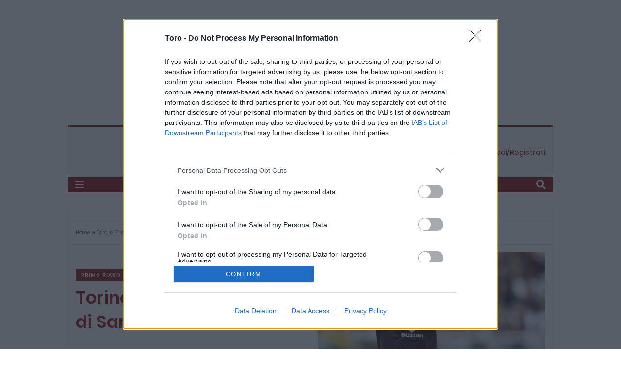

--- FILE ---
content_type: text/html; charset=utf-8
request_url: https://www.google.com/recaptcha/api2/anchor?ar=1&k=6Ld4zmApAAAAACaRdNdkDBJzm0l-pzwcxxhkhLrR&co=aHR0cHM6Ly93d3cudG9yby5pdDo0NDM.&hl=it&v=PoyoqOPhxBO7pBk68S4YbpHZ&size=invisible&anchor-ms=20000&execute-ms=30000&cb=lc1ecbdb4qof
body_size: 48908
content:
<!DOCTYPE HTML><html dir="ltr" lang="it"><head><meta http-equiv="Content-Type" content="text/html; charset=UTF-8">
<meta http-equiv="X-UA-Compatible" content="IE=edge">
<title>reCAPTCHA</title>
<style type="text/css">
/* cyrillic-ext */
@font-face {
  font-family: 'Roboto';
  font-style: normal;
  font-weight: 400;
  font-stretch: 100%;
  src: url(//fonts.gstatic.com/s/roboto/v48/KFO7CnqEu92Fr1ME7kSn66aGLdTylUAMa3GUBHMdazTgWw.woff2) format('woff2');
  unicode-range: U+0460-052F, U+1C80-1C8A, U+20B4, U+2DE0-2DFF, U+A640-A69F, U+FE2E-FE2F;
}
/* cyrillic */
@font-face {
  font-family: 'Roboto';
  font-style: normal;
  font-weight: 400;
  font-stretch: 100%;
  src: url(//fonts.gstatic.com/s/roboto/v48/KFO7CnqEu92Fr1ME7kSn66aGLdTylUAMa3iUBHMdazTgWw.woff2) format('woff2');
  unicode-range: U+0301, U+0400-045F, U+0490-0491, U+04B0-04B1, U+2116;
}
/* greek-ext */
@font-face {
  font-family: 'Roboto';
  font-style: normal;
  font-weight: 400;
  font-stretch: 100%;
  src: url(//fonts.gstatic.com/s/roboto/v48/KFO7CnqEu92Fr1ME7kSn66aGLdTylUAMa3CUBHMdazTgWw.woff2) format('woff2');
  unicode-range: U+1F00-1FFF;
}
/* greek */
@font-face {
  font-family: 'Roboto';
  font-style: normal;
  font-weight: 400;
  font-stretch: 100%;
  src: url(//fonts.gstatic.com/s/roboto/v48/KFO7CnqEu92Fr1ME7kSn66aGLdTylUAMa3-UBHMdazTgWw.woff2) format('woff2');
  unicode-range: U+0370-0377, U+037A-037F, U+0384-038A, U+038C, U+038E-03A1, U+03A3-03FF;
}
/* math */
@font-face {
  font-family: 'Roboto';
  font-style: normal;
  font-weight: 400;
  font-stretch: 100%;
  src: url(//fonts.gstatic.com/s/roboto/v48/KFO7CnqEu92Fr1ME7kSn66aGLdTylUAMawCUBHMdazTgWw.woff2) format('woff2');
  unicode-range: U+0302-0303, U+0305, U+0307-0308, U+0310, U+0312, U+0315, U+031A, U+0326-0327, U+032C, U+032F-0330, U+0332-0333, U+0338, U+033A, U+0346, U+034D, U+0391-03A1, U+03A3-03A9, U+03B1-03C9, U+03D1, U+03D5-03D6, U+03F0-03F1, U+03F4-03F5, U+2016-2017, U+2034-2038, U+203C, U+2040, U+2043, U+2047, U+2050, U+2057, U+205F, U+2070-2071, U+2074-208E, U+2090-209C, U+20D0-20DC, U+20E1, U+20E5-20EF, U+2100-2112, U+2114-2115, U+2117-2121, U+2123-214F, U+2190, U+2192, U+2194-21AE, U+21B0-21E5, U+21F1-21F2, U+21F4-2211, U+2213-2214, U+2216-22FF, U+2308-230B, U+2310, U+2319, U+231C-2321, U+2336-237A, U+237C, U+2395, U+239B-23B7, U+23D0, U+23DC-23E1, U+2474-2475, U+25AF, U+25B3, U+25B7, U+25BD, U+25C1, U+25CA, U+25CC, U+25FB, U+266D-266F, U+27C0-27FF, U+2900-2AFF, U+2B0E-2B11, U+2B30-2B4C, U+2BFE, U+3030, U+FF5B, U+FF5D, U+1D400-1D7FF, U+1EE00-1EEFF;
}
/* symbols */
@font-face {
  font-family: 'Roboto';
  font-style: normal;
  font-weight: 400;
  font-stretch: 100%;
  src: url(//fonts.gstatic.com/s/roboto/v48/KFO7CnqEu92Fr1ME7kSn66aGLdTylUAMaxKUBHMdazTgWw.woff2) format('woff2');
  unicode-range: U+0001-000C, U+000E-001F, U+007F-009F, U+20DD-20E0, U+20E2-20E4, U+2150-218F, U+2190, U+2192, U+2194-2199, U+21AF, U+21E6-21F0, U+21F3, U+2218-2219, U+2299, U+22C4-22C6, U+2300-243F, U+2440-244A, U+2460-24FF, U+25A0-27BF, U+2800-28FF, U+2921-2922, U+2981, U+29BF, U+29EB, U+2B00-2BFF, U+4DC0-4DFF, U+FFF9-FFFB, U+10140-1018E, U+10190-1019C, U+101A0, U+101D0-101FD, U+102E0-102FB, U+10E60-10E7E, U+1D2C0-1D2D3, U+1D2E0-1D37F, U+1F000-1F0FF, U+1F100-1F1AD, U+1F1E6-1F1FF, U+1F30D-1F30F, U+1F315, U+1F31C, U+1F31E, U+1F320-1F32C, U+1F336, U+1F378, U+1F37D, U+1F382, U+1F393-1F39F, U+1F3A7-1F3A8, U+1F3AC-1F3AF, U+1F3C2, U+1F3C4-1F3C6, U+1F3CA-1F3CE, U+1F3D4-1F3E0, U+1F3ED, U+1F3F1-1F3F3, U+1F3F5-1F3F7, U+1F408, U+1F415, U+1F41F, U+1F426, U+1F43F, U+1F441-1F442, U+1F444, U+1F446-1F449, U+1F44C-1F44E, U+1F453, U+1F46A, U+1F47D, U+1F4A3, U+1F4B0, U+1F4B3, U+1F4B9, U+1F4BB, U+1F4BF, U+1F4C8-1F4CB, U+1F4D6, U+1F4DA, U+1F4DF, U+1F4E3-1F4E6, U+1F4EA-1F4ED, U+1F4F7, U+1F4F9-1F4FB, U+1F4FD-1F4FE, U+1F503, U+1F507-1F50B, U+1F50D, U+1F512-1F513, U+1F53E-1F54A, U+1F54F-1F5FA, U+1F610, U+1F650-1F67F, U+1F687, U+1F68D, U+1F691, U+1F694, U+1F698, U+1F6AD, U+1F6B2, U+1F6B9-1F6BA, U+1F6BC, U+1F6C6-1F6CF, U+1F6D3-1F6D7, U+1F6E0-1F6EA, U+1F6F0-1F6F3, U+1F6F7-1F6FC, U+1F700-1F7FF, U+1F800-1F80B, U+1F810-1F847, U+1F850-1F859, U+1F860-1F887, U+1F890-1F8AD, U+1F8B0-1F8BB, U+1F8C0-1F8C1, U+1F900-1F90B, U+1F93B, U+1F946, U+1F984, U+1F996, U+1F9E9, U+1FA00-1FA6F, U+1FA70-1FA7C, U+1FA80-1FA89, U+1FA8F-1FAC6, U+1FACE-1FADC, U+1FADF-1FAE9, U+1FAF0-1FAF8, U+1FB00-1FBFF;
}
/* vietnamese */
@font-face {
  font-family: 'Roboto';
  font-style: normal;
  font-weight: 400;
  font-stretch: 100%;
  src: url(//fonts.gstatic.com/s/roboto/v48/KFO7CnqEu92Fr1ME7kSn66aGLdTylUAMa3OUBHMdazTgWw.woff2) format('woff2');
  unicode-range: U+0102-0103, U+0110-0111, U+0128-0129, U+0168-0169, U+01A0-01A1, U+01AF-01B0, U+0300-0301, U+0303-0304, U+0308-0309, U+0323, U+0329, U+1EA0-1EF9, U+20AB;
}
/* latin-ext */
@font-face {
  font-family: 'Roboto';
  font-style: normal;
  font-weight: 400;
  font-stretch: 100%;
  src: url(//fonts.gstatic.com/s/roboto/v48/KFO7CnqEu92Fr1ME7kSn66aGLdTylUAMa3KUBHMdazTgWw.woff2) format('woff2');
  unicode-range: U+0100-02BA, U+02BD-02C5, U+02C7-02CC, U+02CE-02D7, U+02DD-02FF, U+0304, U+0308, U+0329, U+1D00-1DBF, U+1E00-1E9F, U+1EF2-1EFF, U+2020, U+20A0-20AB, U+20AD-20C0, U+2113, U+2C60-2C7F, U+A720-A7FF;
}
/* latin */
@font-face {
  font-family: 'Roboto';
  font-style: normal;
  font-weight: 400;
  font-stretch: 100%;
  src: url(//fonts.gstatic.com/s/roboto/v48/KFO7CnqEu92Fr1ME7kSn66aGLdTylUAMa3yUBHMdazQ.woff2) format('woff2');
  unicode-range: U+0000-00FF, U+0131, U+0152-0153, U+02BB-02BC, U+02C6, U+02DA, U+02DC, U+0304, U+0308, U+0329, U+2000-206F, U+20AC, U+2122, U+2191, U+2193, U+2212, U+2215, U+FEFF, U+FFFD;
}
/* cyrillic-ext */
@font-face {
  font-family: 'Roboto';
  font-style: normal;
  font-weight: 500;
  font-stretch: 100%;
  src: url(//fonts.gstatic.com/s/roboto/v48/KFO7CnqEu92Fr1ME7kSn66aGLdTylUAMa3GUBHMdazTgWw.woff2) format('woff2');
  unicode-range: U+0460-052F, U+1C80-1C8A, U+20B4, U+2DE0-2DFF, U+A640-A69F, U+FE2E-FE2F;
}
/* cyrillic */
@font-face {
  font-family: 'Roboto';
  font-style: normal;
  font-weight: 500;
  font-stretch: 100%;
  src: url(//fonts.gstatic.com/s/roboto/v48/KFO7CnqEu92Fr1ME7kSn66aGLdTylUAMa3iUBHMdazTgWw.woff2) format('woff2');
  unicode-range: U+0301, U+0400-045F, U+0490-0491, U+04B0-04B1, U+2116;
}
/* greek-ext */
@font-face {
  font-family: 'Roboto';
  font-style: normal;
  font-weight: 500;
  font-stretch: 100%;
  src: url(//fonts.gstatic.com/s/roboto/v48/KFO7CnqEu92Fr1ME7kSn66aGLdTylUAMa3CUBHMdazTgWw.woff2) format('woff2');
  unicode-range: U+1F00-1FFF;
}
/* greek */
@font-face {
  font-family: 'Roboto';
  font-style: normal;
  font-weight: 500;
  font-stretch: 100%;
  src: url(//fonts.gstatic.com/s/roboto/v48/KFO7CnqEu92Fr1ME7kSn66aGLdTylUAMa3-UBHMdazTgWw.woff2) format('woff2');
  unicode-range: U+0370-0377, U+037A-037F, U+0384-038A, U+038C, U+038E-03A1, U+03A3-03FF;
}
/* math */
@font-face {
  font-family: 'Roboto';
  font-style: normal;
  font-weight: 500;
  font-stretch: 100%;
  src: url(//fonts.gstatic.com/s/roboto/v48/KFO7CnqEu92Fr1ME7kSn66aGLdTylUAMawCUBHMdazTgWw.woff2) format('woff2');
  unicode-range: U+0302-0303, U+0305, U+0307-0308, U+0310, U+0312, U+0315, U+031A, U+0326-0327, U+032C, U+032F-0330, U+0332-0333, U+0338, U+033A, U+0346, U+034D, U+0391-03A1, U+03A3-03A9, U+03B1-03C9, U+03D1, U+03D5-03D6, U+03F0-03F1, U+03F4-03F5, U+2016-2017, U+2034-2038, U+203C, U+2040, U+2043, U+2047, U+2050, U+2057, U+205F, U+2070-2071, U+2074-208E, U+2090-209C, U+20D0-20DC, U+20E1, U+20E5-20EF, U+2100-2112, U+2114-2115, U+2117-2121, U+2123-214F, U+2190, U+2192, U+2194-21AE, U+21B0-21E5, U+21F1-21F2, U+21F4-2211, U+2213-2214, U+2216-22FF, U+2308-230B, U+2310, U+2319, U+231C-2321, U+2336-237A, U+237C, U+2395, U+239B-23B7, U+23D0, U+23DC-23E1, U+2474-2475, U+25AF, U+25B3, U+25B7, U+25BD, U+25C1, U+25CA, U+25CC, U+25FB, U+266D-266F, U+27C0-27FF, U+2900-2AFF, U+2B0E-2B11, U+2B30-2B4C, U+2BFE, U+3030, U+FF5B, U+FF5D, U+1D400-1D7FF, U+1EE00-1EEFF;
}
/* symbols */
@font-face {
  font-family: 'Roboto';
  font-style: normal;
  font-weight: 500;
  font-stretch: 100%;
  src: url(//fonts.gstatic.com/s/roboto/v48/KFO7CnqEu92Fr1ME7kSn66aGLdTylUAMaxKUBHMdazTgWw.woff2) format('woff2');
  unicode-range: U+0001-000C, U+000E-001F, U+007F-009F, U+20DD-20E0, U+20E2-20E4, U+2150-218F, U+2190, U+2192, U+2194-2199, U+21AF, U+21E6-21F0, U+21F3, U+2218-2219, U+2299, U+22C4-22C6, U+2300-243F, U+2440-244A, U+2460-24FF, U+25A0-27BF, U+2800-28FF, U+2921-2922, U+2981, U+29BF, U+29EB, U+2B00-2BFF, U+4DC0-4DFF, U+FFF9-FFFB, U+10140-1018E, U+10190-1019C, U+101A0, U+101D0-101FD, U+102E0-102FB, U+10E60-10E7E, U+1D2C0-1D2D3, U+1D2E0-1D37F, U+1F000-1F0FF, U+1F100-1F1AD, U+1F1E6-1F1FF, U+1F30D-1F30F, U+1F315, U+1F31C, U+1F31E, U+1F320-1F32C, U+1F336, U+1F378, U+1F37D, U+1F382, U+1F393-1F39F, U+1F3A7-1F3A8, U+1F3AC-1F3AF, U+1F3C2, U+1F3C4-1F3C6, U+1F3CA-1F3CE, U+1F3D4-1F3E0, U+1F3ED, U+1F3F1-1F3F3, U+1F3F5-1F3F7, U+1F408, U+1F415, U+1F41F, U+1F426, U+1F43F, U+1F441-1F442, U+1F444, U+1F446-1F449, U+1F44C-1F44E, U+1F453, U+1F46A, U+1F47D, U+1F4A3, U+1F4B0, U+1F4B3, U+1F4B9, U+1F4BB, U+1F4BF, U+1F4C8-1F4CB, U+1F4D6, U+1F4DA, U+1F4DF, U+1F4E3-1F4E6, U+1F4EA-1F4ED, U+1F4F7, U+1F4F9-1F4FB, U+1F4FD-1F4FE, U+1F503, U+1F507-1F50B, U+1F50D, U+1F512-1F513, U+1F53E-1F54A, U+1F54F-1F5FA, U+1F610, U+1F650-1F67F, U+1F687, U+1F68D, U+1F691, U+1F694, U+1F698, U+1F6AD, U+1F6B2, U+1F6B9-1F6BA, U+1F6BC, U+1F6C6-1F6CF, U+1F6D3-1F6D7, U+1F6E0-1F6EA, U+1F6F0-1F6F3, U+1F6F7-1F6FC, U+1F700-1F7FF, U+1F800-1F80B, U+1F810-1F847, U+1F850-1F859, U+1F860-1F887, U+1F890-1F8AD, U+1F8B0-1F8BB, U+1F8C0-1F8C1, U+1F900-1F90B, U+1F93B, U+1F946, U+1F984, U+1F996, U+1F9E9, U+1FA00-1FA6F, U+1FA70-1FA7C, U+1FA80-1FA89, U+1FA8F-1FAC6, U+1FACE-1FADC, U+1FADF-1FAE9, U+1FAF0-1FAF8, U+1FB00-1FBFF;
}
/* vietnamese */
@font-face {
  font-family: 'Roboto';
  font-style: normal;
  font-weight: 500;
  font-stretch: 100%;
  src: url(//fonts.gstatic.com/s/roboto/v48/KFO7CnqEu92Fr1ME7kSn66aGLdTylUAMa3OUBHMdazTgWw.woff2) format('woff2');
  unicode-range: U+0102-0103, U+0110-0111, U+0128-0129, U+0168-0169, U+01A0-01A1, U+01AF-01B0, U+0300-0301, U+0303-0304, U+0308-0309, U+0323, U+0329, U+1EA0-1EF9, U+20AB;
}
/* latin-ext */
@font-face {
  font-family: 'Roboto';
  font-style: normal;
  font-weight: 500;
  font-stretch: 100%;
  src: url(//fonts.gstatic.com/s/roboto/v48/KFO7CnqEu92Fr1ME7kSn66aGLdTylUAMa3KUBHMdazTgWw.woff2) format('woff2');
  unicode-range: U+0100-02BA, U+02BD-02C5, U+02C7-02CC, U+02CE-02D7, U+02DD-02FF, U+0304, U+0308, U+0329, U+1D00-1DBF, U+1E00-1E9F, U+1EF2-1EFF, U+2020, U+20A0-20AB, U+20AD-20C0, U+2113, U+2C60-2C7F, U+A720-A7FF;
}
/* latin */
@font-face {
  font-family: 'Roboto';
  font-style: normal;
  font-weight: 500;
  font-stretch: 100%;
  src: url(//fonts.gstatic.com/s/roboto/v48/KFO7CnqEu92Fr1ME7kSn66aGLdTylUAMa3yUBHMdazQ.woff2) format('woff2');
  unicode-range: U+0000-00FF, U+0131, U+0152-0153, U+02BB-02BC, U+02C6, U+02DA, U+02DC, U+0304, U+0308, U+0329, U+2000-206F, U+20AC, U+2122, U+2191, U+2193, U+2212, U+2215, U+FEFF, U+FFFD;
}
/* cyrillic-ext */
@font-face {
  font-family: 'Roboto';
  font-style: normal;
  font-weight: 900;
  font-stretch: 100%;
  src: url(//fonts.gstatic.com/s/roboto/v48/KFO7CnqEu92Fr1ME7kSn66aGLdTylUAMa3GUBHMdazTgWw.woff2) format('woff2');
  unicode-range: U+0460-052F, U+1C80-1C8A, U+20B4, U+2DE0-2DFF, U+A640-A69F, U+FE2E-FE2F;
}
/* cyrillic */
@font-face {
  font-family: 'Roboto';
  font-style: normal;
  font-weight: 900;
  font-stretch: 100%;
  src: url(//fonts.gstatic.com/s/roboto/v48/KFO7CnqEu92Fr1ME7kSn66aGLdTylUAMa3iUBHMdazTgWw.woff2) format('woff2');
  unicode-range: U+0301, U+0400-045F, U+0490-0491, U+04B0-04B1, U+2116;
}
/* greek-ext */
@font-face {
  font-family: 'Roboto';
  font-style: normal;
  font-weight: 900;
  font-stretch: 100%;
  src: url(//fonts.gstatic.com/s/roboto/v48/KFO7CnqEu92Fr1ME7kSn66aGLdTylUAMa3CUBHMdazTgWw.woff2) format('woff2');
  unicode-range: U+1F00-1FFF;
}
/* greek */
@font-face {
  font-family: 'Roboto';
  font-style: normal;
  font-weight: 900;
  font-stretch: 100%;
  src: url(//fonts.gstatic.com/s/roboto/v48/KFO7CnqEu92Fr1ME7kSn66aGLdTylUAMa3-UBHMdazTgWw.woff2) format('woff2');
  unicode-range: U+0370-0377, U+037A-037F, U+0384-038A, U+038C, U+038E-03A1, U+03A3-03FF;
}
/* math */
@font-face {
  font-family: 'Roboto';
  font-style: normal;
  font-weight: 900;
  font-stretch: 100%;
  src: url(//fonts.gstatic.com/s/roboto/v48/KFO7CnqEu92Fr1ME7kSn66aGLdTylUAMawCUBHMdazTgWw.woff2) format('woff2');
  unicode-range: U+0302-0303, U+0305, U+0307-0308, U+0310, U+0312, U+0315, U+031A, U+0326-0327, U+032C, U+032F-0330, U+0332-0333, U+0338, U+033A, U+0346, U+034D, U+0391-03A1, U+03A3-03A9, U+03B1-03C9, U+03D1, U+03D5-03D6, U+03F0-03F1, U+03F4-03F5, U+2016-2017, U+2034-2038, U+203C, U+2040, U+2043, U+2047, U+2050, U+2057, U+205F, U+2070-2071, U+2074-208E, U+2090-209C, U+20D0-20DC, U+20E1, U+20E5-20EF, U+2100-2112, U+2114-2115, U+2117-2121, U+2123-214F, U+2190, U+2192, U+2194-21AE, U+21B0-21E5, U+21F1-21F2, U+21F4-2211, U+2213-2214, U+2216-22FF, U+2308-230B, U+2310, U+2319, U+231C-2321, U+2336-237A, U+237C, U+2395, U+239B-23B7, U+23D0, U+23DC-23E1, U+2474-2475, U+25AF, U+25B3, U+25B7, U+25BD, U+25C1, U+25CA, U+25CC, U+25FB, U+266D-266F, U+27C0-27FF, U+2900-2AFF, U+2B0E-2B11, U+2B30-2B4C, U+2BFE, U+3030, U+FF5B, U+FF5D, U+1D400-1D7FF, U+1EE00-1EEFF;
}
/* symbols */
@font-face {
  font-family: 'Roboto';
  font-style: normal;
  font-weight: 900;
  font-stretch: 100%;
  src: url(//fonts.gstatic.com/s/roboto/v48/KFO7CnqEu92Fr1ME7kSn66aGLdTylUAMaxKUBHMdazTgWw.woff2) format('woff2');
  unicode-range: U+0001-000C, U+000E-001F, U+007F-009F, U+20DD-20E0, U+20E2-20E4, U+2150-218F, U+2190, U+2192, U+2194-2199, U+21AF, U+21E6-21F0, U+21F3, U+2218-2219, U+2299, U+22C4-22C6, U+2300-243F, U+2440-244A, U+2460-24FF, U+25A0-27BF, U+2800-28FF, U+2921-2922, U+2981, U+29BF, U+29EB, U+2B00-2BFF, U+4DC0-4DFF, U+FFF9-FFFB, U+10140-1018E, U+10190-1019C, U+101A0, U+101D0-101FD, U+102E0-102FB, U+10E60-10E7E, U+1D2C0-1D2D3, U+1D2E0-1D37F, U+1F000-1F0FF, U+1F100-1F1AD, U+1F1E6-1F1FF, U+1F30D-1F30F, U+1F315, U+1F31C, U+1F31E, U+1F320-1F32C, U+1F336, U+1F378, U+1F37D, U+1F382, U+1F393-1F39F, U+1F3A7-1F3A8, U+1F3AC-1F3AF, U+1F3C2, U+1F3C4-1F3C6, U+1F3CA-1F3CE, U+1F3D4-1F3E0, U+1F3ED, U+1F3F1-1F3F3, U+1F3F5-1F3F7, U+1F408, U+1F415, U+1F41F, U+1F426, U+1F43F, U+1F441-1F442, U+1F444, U+1F446-1F449, U+1F44C-1F44E, U+1F453, U+1F46A, U+1F47D, U+1F4A3, U+1F4B0, U+1F4B3, U+1F4B9, U+1F4BB, U+1F4BF, U+1F4C8-1F4CB, U+1F4D6, U+1F4DA, U+1F4DF, U+1F4E3-1F4E6, U+1F4EA-1F4ED, U+1F4F7, U+1F4F9-1F4FB, U+1F4FD-1F4FE, U+1F503, U+1F507-1F50B, U+1F50D, U+1F512-1F513, U+1F53E-1F54A, U+1F54F-1F5FA, U+1F610, U+1F650-1F67F, U+1F687, U+1F68D, U+1F691, U+1F694, U+1F698, U+1F6AD, U+1F6B2, U+1F6B9-1F6BA, U+1F6BC, U+1F6C6-1F6CF, U+1F6D3-1F6D7, U+1F6E0-1F6EA, U+1F6F0-1F6F3, U+1F6F7-1F6FC, U+1F700-1F7FF, U+1F800-1F80B, U+1F810-1F847, U+1F850-1F859, U+1F860-1F887, U+1F890-1F8AD, U+1F8B0-1F8BB, U+1F8C0-1F8C1, U+1F900-1F90B, U+1F93B, U+1F946, U+1F984, U+1F996, U+1F9E9, U+1FA00-1FA6F, U+1FA70-1FA7C, U+1FA80-1FA89, U+1FA8F-1FAC6, U+1FACE-1FADC, U+1FADF-1FAE9, U+1FAF0-1FAF8, U+1FB00-1FBFF;
}
/* vietnamese */
@font-face {
  font-family: 'Roboto';
  font-style: normal;
  font-weight: 900;
  font-stretch: 100%;
  src: url(//fonts.gstatic.com/s/roboto/v48/KFO7CnqEu92Fr1ME7kSn66aGLdTylUAMa3OUBHMdazTgWw.woff2) format('woff2');
  unicode-range: U+0102-0103, U+0110-0111, U+0128-0129, U+0168-0169, U+01A0-01A1, U+01AF-01B0, U+0300-0301, U+0303-0304, U+0308-0309, U+0323, U+0329, U+1EA0-1EF9, U+20AB;
}
/* latin-ext */
@font-face {
  font-family: 'Roboto';
  font-style: normal;
  font-weight: 900;
  font-stretch: 100%;
  src: url(//fonts.gstatic.com/s/roboto/v48/KFO7CnqEu92Fr1ME7kSn66aGLdTylUAMa3KUBHMdazTgWw.woff2) format('woff2');
  unicode-range: U+0100-02BA, U+02BD-02C5, U+02C7-02CC, U+02CE-02D7, U+02DD-02FF, U+0304, U+0308, U+0329, U+1D00-1DBF, U+1E00-1E9F, U+1EF2-1EFF, U+2020, U+20A0-20AB, U+20AD-20C0, U+2113, U+2C60-2C7F, U+A720-A7FF;
}
/* latin */
@font-face {
  font-family: 'Roboto';
  font-style: normal;
  font-weight: 900;
  font-stretch: 100%;
  src: url(//fonts.gstatic.com/s/roboto/v48/KFO7CnqEu92Fr1ME7kSn66aGLdTylUAMa3yUBHMdazQ.woff2) format('woff2');
  unicode-range: U+0000-00FF, U+0131, U+0152-0153, U+02BB-02BC, U+02C6, U+02DA, U+02DC, U+0304, U+0308, U+0329, U+2000-206F, U+20AC, U+2122, U+2191, U+2193, U+2212, U+2215, U+FEFF, U+FFFD;
}

</style>
<link rel="stylesheet" type="text/css" href="https://www.gstatic.com/recaptcha/releases/PoyoqOPhxBO7pBk68S4YbpHZ/styles__ltr.css">
<script nonce="d2oP0491WXCttYZB0K_kyw" type="text/javascript">window['__recaptcha_api'] = 'https://www.google.com/recaptcha/api2/';</script>
<script type="text/javascript" src="https://www.gstatic.com/recaptcha/releases/PoyoqOPhxBO7pBk68S4YbpHZ/recaptcha__it.js" nonce="d2oP0491WXCttYZB0K_kyw">
      
    </script></head>
<body><div id="rc-anchor-alert" class="rc-anchor-alert"></div>
<input type="hidden" id="recaptcha-token" value="[base64]">
<script type="text/javascript" nonce="d2oP0491WXCttYZB0K_kyw">
      recaptcha.anchor.Main.init("[\x22ainput\x22,[\x22bgdata\x22,\x22\x22,\[base64]/[base64]/[base64]/[base64]/[base64]/[base64]/KGcoTywyNTMsTy5PKSxVRyhPLEMpKTpnKE8sMjUzLEMpLE8pKSxsKSksTykpfSxieT1mdW5jdGlvbihDLE8sdSxsKXtmb3IobD0odT1SKEMpLDApO08+MDtPLS0pbD1sPDw4fFooQyk7ZyhDLHUsbCl9LFVHPWZ1bmN0aW9uKEMsTyl7Qy5pLmxlbmd0aD4xMDQ/[base64]/[base64]/[base64]/[base64]/[base64]/[base64]/[base64]\\u003d\x22,\[base64]\x22,\x22wpQrX2jClcO2wqbCp8OTScO9dEzDuRN+wrY6w5JDBTrCn8KjMsO8w4UmW8OSc0PCk8OWwr7CgAUew7x5aMKXwqpJYsKKd2Rgw6A4wpPCscOjwoNuwr8aw5UDWWTCosKawrPCjcOpwo4pJsO+w7bDrWI5wpvDn8OSwrLDlFw+FcKCwqcmEDFzG8OCw4/Ds8KywqxOcRZow4UWw5vCgw/CviVgccOlw63CpQbCmMK/ecO6XMOzwpFCwrtLAzEzw47CnnXCkMO0LsObw6dEw4NXGsOcwrxwwp/DhDhSCBgSSmJGw5NxIcK2w6txw5LDisOfwrEyw7DDk0bCrcKqwq/DjB/[base64]/[base64]/Cj8O1AcK1CCvChMKRP8KIwrPDhMO7w4I2w7bDhMOywoRmPC4fwpLDgsOjY1jDq8O4Y8OCwqUwfsOKf1d3TA7Dn8KVdMKMwqPCvsO4bmvCrwnDtW3CiR1CW8OuI8KYwojDocOaw7ZawoRjYHxAG8Oewok/[base64]/wo0lw77ClsOhZsKlw7gQwrITFsK5wqHCo8OAw6YWM8KjwrliwrPCkx/CssOXw63ClcK7w6ZgPsKYecK8wrLDqDvCq8KYwrUeHSMUU2fDrsK5bG0rNMKmejDCj8OPwpLDnhQjw6vDrWDDjGXCuhFjP8KNwrLCmExbwqDCoQlywrHCkm/CsMK6PV4Dwq/ChcKjw77DvHPCmsOnPcO+WhtXECFVD8OQwpPDuHVqXTXDn8O4wqPDhsK8T8KWw7pxQwbDqMO6ZwVDwpnCm8OAw68uw5UGw4XCqcOXcmY3a8OVKMOGw7vCg8O9C8K4w7QmFsK8wqbCiCFxT8K/UcOsK8KjIMKKLinDgcOLRmZNEQVkwppkPzd4CMKewrxxYypIw5kQw7vClSnDgHR7woZJWjLCh8Kdwo0MTcOqwp4Xwp/DhGvCkQovPVPCgMKfFMO/BS7Dq17DpRY2w53CsmZNL8K4wrdsSALCgMO7wr/[base64]/[base64]/CgXPDhcOARn16DWoVw5DClMOPGMKLwo7Ci8K8IcKNX8OcQDjDrsKRY37DosOOZiJ3w6tEfjY9w6hCwoogf8O5wocUwpXCksOMwo1mCG/CswtPC0rCpVDDtMKEwpHDhMOMC8K9wq/[base64]/wq4wwrTDncKOw5/DtVpaw7Itw6HDqiczdMO7woxVXMKdAWTCkxjDlW4zUcKARVHCuwJGDMKfHMKvw7vCiQvDoFAnwrEmwoZ5w5VGw6fCncOTwrDDk8KXcjnDsgQQcU19Kjgowr5PwqMvwr9lw7lVLDvClS/CtMKRwoMww4Nyw6XCjGwmw6TCk2fDm8Kew4zClkTDhzjCjMO7NxRrDsKUw7ZXwrjCn8O+wrkOwpRTw6MUbMOZwp7DpMKIOlrCgMOFwqIdw7zDuwgww6rDocKyCkoddDfClhFmTMO7eU7DksKPw7vCngHDgcOww7/CkMKqwr4vacOOR8KfGcOhwo7CoUROwrxkwqfDrUUWCsKiS8KqYHLCkFEYHsKxw7jDnsOrPAYqA3/ChmvCoEDCh0QmF8OHWcOdf1TCt2bDjSTDlHPDtMOCb8OQworCscO/[base64]/DohQOSRw1w6jDo33CsC5lC1BQw4TDuDFbd2Q4HcKpUMKQNgHDvMOZG8O1wrZ6fkhdw6nClcOHDMOhHRUJGMKTw5rCkgzCu0s6wqHDncOzwobCqsK7w4XCvMK4wqsRw5zCkcKAJMKiwpbDoxJ9wqx7XHXCpsK2wqnDlMKeBMOfbVbDnsOpUh/[base64]/DrhwEIMKdw5PCjk0KKnPCvxYuwo5SFcOxIhzDhcO6I8KBdTdUZQ1cEsO1BwnCg8OuwrQSDXhlwpbCmhQZwqPDqsOuEzMQbTRow6FUwq/CmcONw4HCsDbDlsOjVcOWw4rCtX7Dm1bDtF5IQMOODTXDl8KfMsOdwq5xw6fCtTHDjMO4woRMw5k/woXCmUonTcKwHS4UwrRrwoQGwo3Cq1MIT8ONwr9+wpnDuMKkwobCtRx4F33DncOJwpkmw5fDlnNBWMKjG8Ktw4IAw7YkPFfCusOrwpTCvGNjwoLDgVs/w67ClhAXwqjDn0FvwrRNDxjCvG/[base64]/w4pqQ8KLAsOkBMKzAGZ3wrLCtHTDucOFwobDhcKFCsKKQnNMNFA3d1h6woUkNH3DpMOdwpMDARpaw7YtAnDCpcO1w5rCuGvDiMOrb8O3IsKTwo4fY8OoUx0SOW0vRjnDkATDlMOye8Kpw7PCqMKfUBLCucKQaiHDi8K6Lg8gU8K2RcOzwoHDpDfDjMKWw4fDocOswr/DvWFnBBM7wpMRYzzCgsODw4powpQaw7FCwq7DrsKBMj0Bw59pw6rChT3DhsOREsOpDMK+wo7DoMKfS3A9wokdal8kDsKvw6jCvgbDu8K/[base64]/[base64]/DqxTDncOtwr94w49peMOFV8KKwo7Dl8KxZjrCoMKMw4HDmcOELnvCjkTDh3ZGw6VgwobCvsOSUW3DrzXCiMOLKBLCh8OWwrp8LsOgw497w48YRQ8CVcKMDUHCo8ObwqZvworCrsKQw78gOirDpXrCrBByw5s5wosQKFscw59NJjvDnwkpw5LDqMKQFjROwpRCw6ckwp/DrjzCuSPDj8OswrfDncKABRREO8K5w6rCmDHDuwJFAsOSLsOHw68mPsO7wpfCqcKowpXDisOPNVADSx/CkVLCrcOYwrjDlT0Ww4XClsOoKl3Cu8K4esOdEMOVwoDDtyHCsSl+WX3CqGwcwqzCnTd6U8KFP8KdQVvDoUHCsWU0VsOfE8O6wo/CvEowwp7Cm8Olw7xXBC/DnCREQT/DsDoJwpPDslrDmXzCrgdzwohuwoDCsmRVOUgSKsKvP2pzY8OdwrY2wpIdw6cIwqQFQgjDpCRpKcOgLcKXw6/CksOGw5nCvWtjTcO8w5QyVMO3KnA7RnoTwqs6w41awp/[base64]/wqIrNi7CnMOQKiPDnsO/[base64]/OBbClsOMchpJw6vDswDDpBFWwod8HEtNFHjDmHnCnsKHBg3CjMKYwpwKUsOrwqHDlcOOw7HCgcK9w6nCtm/Cm2/DgMOnbgHCpMOETS7Dr8OWwq7CsXjDh8KUBgvCn8K9WsKxwrLCoAvDjgZ7w5MlJmbCkMOrTcK/ecObBcO/[base64]/wpHDk8KNw7IoQFTCqzLCpsKuwoPCqDYxwpw5XsK/w7XCucK6w7HCl8KKIMKAK8K6w53DrMOpw4/CghzDsUE/w5rCoA/ClVl8w5rCuRhFwprDnGVhwpDCtj3DtVPDjcKfHMOQScK7RcKOwrwuwpbDiwvCucOZw7pUw7EMDhoSwopRC29ow6UjwqBLw7kyw5DCs8K3YcO+wqrDhsKGfcOcLgF/McKkdjHCqHTCtWXCqcKPX8OzV8OVw4ohw7rDrhPCpsOOwpzCgMOnZAAzwrc7wofCrcOlw50nQjR8fcOSaCzDiMKnbErCosO6esKuEwrDvxAFXcKMw4nCuzTDm8OMYWY6wqcjwooCwpI1GX83w7Ytw5zCjkQFNsOfIsOIw5hZIhocL2nCkT0swp/DtkDDpcKPbBjDicOULsOqw43Di8OhXcO/G8OVP1XDg8Oudg5aw4tndsKJP8K1wqrDkDwbGXnDpzYjw6tcwpInZCcTN8KbfMKYwqYJw6UKwohdLsKsw6lIwoBcQMK6G8K/wrwCw7rCgcOFNCRJJzHCsMKVwo7DkcOtw5TDvsKiwqd9Dy3DuMOoWMO3w63CpSRLZcKAw7hOOTvChsOXwpHDvQ/[base64]/EGXDi8K9w510w5oVdVXDhRsewrnDksKaw7HCgsKKw6dFaiYtBHgIezXCk8OwVGJ/w43CngbCpW46wo9Mwok6wpbDuMKuwqUzw6zCtMK9wrPDghvDijPDiCVMwqdQIm7Cu8O9w6XCrMKbwpnCucOUW8KYXMObw6DClEDCr8KxwpN4wqfChVxuw57DvcK6ODkdw7/CgS3DtgrClsO+wqLCkVg+wolrwpPChsO5K8KsacO9YHZUDRo1SsOGwowAw7wpXm4NE8O6B2JTE0TCuWRkS8OXdzIsGcO1CirDh1jCvFIDw4Baw5LCr8ODw7lEwozDqxs6dgJrwrvDpcOow7LCimjDpQfDkMOCwodFwrXCmidHwoTCpR3Dr8KGwoLDlmQswoExw7Fbw5/DgEXCr23CjGjDpsKqdg3DrcKiw57DqVNzwoEoAMKXwo53A8KcRsKXw4XCs8OwDQnDkMKaw71qw496w7zCojxFOVvCs8Ofw7vCtDxHb8OWwq3CvcKVOzHDk8OPw59wTsOUw7sLLcK7w7k+OsKVeRHCv8KsCMOsR3fDiW1Hwo8LSyTDhsKcwp/Ck8O+wozCtsK2e2oJw5/CjMK3woRvFFfDlsOweRPDicOeF2PDl8OAw78RbMOZd8KEwrwJfFrCk8Kdw67Dvi3CscK6w7bDuG3CsMK6wpc3X39cBUwKwpvDqsKtTzfDowIZD8Kxw6pGw61Nw4l1NzTCgMOHBQPCusKtb8Kww6DCtxE/w6fCgCQ4wrBJwrnCmRLDg8OPwoV4NsKJwo/DqMOMw6TCtcOuw4BkYEfDsg4LKMOWw6vCkcKew4HDsMKIw43Cj8ODDcOHf0rCq8OJwrkTE2gsJsOKHG7CmMKFwpTCtMOMd8KhwpPDhG/DksKmwoLDhA1ew73CmsOhFsKULMOsYHotNMKPaGBoIAbDojZ/w4AHBAtuVsOPw6vDpy7Dh3DDtsK6H8KWaMOwwpvChsKYwp/CtQRSw5l/w7V3bHodwrfDoMK5E0o3SMOxwqpCU8KPwqjCqyLDtsO4CsKBVMKDS8ORecK3w4ZFwp5uw4hVw44HwqkJXTnDhi/Cq0pHwr5nw45bKQvCk8O2woTCsMO+SE/DgQ3CksKiwpjDpXVNw5LDicOnLMKbcMKDwpfDgVZkwrHCijHDusONwpzCmcKEC8KnPwZ3w6PCln5awqgKwrZEG2NEVFPClsOxw65tVS9Zw4vDvA/[base64]/CgsOgAzfDgz/Dt3DCjXYVNRvCtQnDn0MNOwxZEMOETMOnw4htH0HDvhlfN8K7WAB2wp0Yw6bDmMKuDcK+wpLCpsOcw6RCw7YZM8KMOTzDgMOeC8Kkw5zDvyTDlsOIw7kEF8KvKTXCgsOfGWd9GMOJw5TCnCTDqcObGWgOwrLDiEjDrMO9wozDpcO/fyvDg8KLwrbDv1fCqmFfw6LDi8Kjw7lhw48sw6/CuMKZwofCrl/DksKOw5rDoS1cw6t+w68vwp/Dl8KwTsKGw6EPLMOOcsKzURDDnsKvwqsJwqfDlhbCrg8WZDnCqx0xwrzDjz42bg/[base64]/ChMK6UxfCgcOvKmohw60WRXIFQMO9wonDp1EgAcOOwrLDr8KTw77DmFbCk8K+w4/[base64]/wpNFOsOME8OzGcKEVcKSwrEYw6NuKsO/w79YwrHDkmACEMOYYMOjFcKNKR/[base64]/w6phKGkMBhjDmcKoAMO8w7gOMgdQODTDncKlSGRmTn8VY8OLc8KtLSsleA3Ct8OmTMKcKwVRPxJaeB0Awr/Dux9iK8KTwqPCszXCojFBw40lwr0ITQ05wrvDn2LClw3Cg8KNw48dw7k4QMKEw4QnwrXDosOxflDChcKsZsO+bMKdw73DpcOxwpLCoDjDrjgmKQPDiwdwHUHCm8OSw5Q/wq/DqsKvw47Cnys6wqoyDUHDhxskwpfCoRDDhEJbwpDDnkLDhS3Ci8Ogw4cJIcKBPsKfwo/CpcKhY3pZw4fDtcO9dUk0b8KEYEjDlWEvw5fDiBFFYcO1w71JLAXCniY2wozCi8O4w4g/w61vwoTDtcKjwoVkBRbChgB8w41Pw5LCiMKIbcKNw77ChcKwBUIsw7EAHMO9Gz7DoTd8fXnDqMKjC0vCrMOiw7TCkWttworCr8Ocwp0fw4vCgMO3w6/Ct8KEEcK/[base64]/DsGnCrkbCscKOVcKuRD3DnsOTNsK8acOUCiLCn8OIwrDDpH97BMO9DMKMwpvDmyfDhcKlw47CrMKRQMO8w5LClsO8wrLDqiw+NsKTXcOeGj4sSsOCeATDnGHDqcK6RMOKT8K7wo7Dk8KnJgXDicK3w6vCtWJ3w7vCtRMUFcO/[base64]/[base64]/wrHCrcKqPcO/woDCkcKMLj47CxlbMF/[base64]/CpRUBSMKPTcKFwpt0w6rDoMOzw7vCuMKkw4rDqcKoKEnDiQE8R8K0B3ZcXMOXJsKewoTDncKpQ1DCsFbDuyfCgw9nwqxHw48xCMOkwpHDnUsnP2Rkw680FDlAwrbCqHBpw7wJw4F2wrRaKcOEbFBowojDj2XCvMOIwqrCh8OwwqFoKwHChkcTw6/CmsKxwr8+woccwqbDjWXDi2HCgsO5fcKHwoYMbD56eMKjR8KqbixLRmREX8OHCcKxDcO5w4gHPgR0wrTCr8OOecOtMsOqwrjCi8K7w6LCskfDgngaKsOMX8KjHsOwC8OeDMOfw54hwrddwr7DtMORSjtnRcKhw4/CnnDDolh9McKQEjlfJUPDnnkWHUDDkh3Do8OAw6TCgl1swrvCnEILSUp5UcOSw5w3w5J6w7xdJXHCsVkxwrN9XljDojjDsxrDjMODw7/CmyJCKsOIwqnCl8O8LV5AU3ljwqUFZcOiwqjCmkRYwrJ7HA9Pw5gPw4vDnBVfaidcwo9iV8OzA8Kfwo/DgsKPw7FHw6LCnQjDssO6wo0CHMKxwqkqw5p4IXR1wqcOScKPPwbDkcONJMOXRMKaCMO2H8KhYz7CosOOFMO5wr0RYhYOwrfCsF/[base64]/CvMOKwpRZX8OMICLClsKJw5jCtsONwqdDPSzCqkjCrMOHFnMbw6fDrMOTDlHCvEPDtjhtw4bCp8K8TBZmc20Lw5Ytw4rCohscw5paK8OVwppowow0w4nChFERw4x4woLDmRYUQcKQeMOQQG7Dm3IEZ8Ofwpwkwq3CjDEMwrsPwplrU8KVwp4XwqzDpcKtw74hexbCk2/ChcOJOVTCnsO1M1PCscK9w6EYRm8kHVxOw6pNQMKKBX9tE3RGC8OSKsOow5QfannDpEEww7QOw4xyw5LCilfCn8OqAVs4WsKDLEAXGUvDoVlDLsKPwq8AQsK1Y2XCoh0UMCjDo8O1wpHDgMK/w6bDuXbDlcKMJBrCg8ONw5LDrMKWw4NpBEYUw4JsDcKmw4pEw4cyJ8KYFSzDj8KQw5XChMOvwqDDiRdew5sgMsKgw5jCvDLDs8OaTsOtw7tIw5N8w75ewogBSlHDk1MKw4k2acOTw4N5YMK/Y8OcbzJGw5DCqA/CnlDCpFXDlGHCqlrDnFs1ZCbChV7Di05HfcOLwoQLwrhGwoYxw5Zzw555RsOrKzLDoUVxE8K6w7woeRNCwodxCcKFwpBAw7fCs8OrwoVHCsOFwrtfNMK+wrrDosKswrTCsjhFw47CqjoSX8KJNsKNeMK+w5dowrQiwpd3QATClsOGVlvCtcKEFmVWwp/DhB0uWBDDm8Ohw5o8w6khAQAsKMOawrfCi2rDqsOFNcKUHMKZWMOJenfCisOWw5nDjxo/w4DDqcKnwrDDhz4HwqnCusKgwrltw49kw77DpWYaIk3CjMO4XMOZw6x1woLDmwnCigwuw4J1wp3DtRvCmHcVE8O8QGnCkMKTKTPDlz4KP8K5wpvDt8KAfcKeZ3BgwqQOOsKew4XDhsK2wqPCk8OyeEEgw6nCshNNVsKjw7DClVoBCj/Dl8KiwpsXw4nCm1VqGsKEworCpifDoUZOwp7CgcOcw57CoMObw7ZuZ8OyTmMVT8OrFU1FEj15w4fDiT5/wohnwqVRw5LDrzBUwr3Chjosw4tLwoFXYA7DtcKuwp1ow7N9Pz9kwrM6w5vCh8OgMhhHVWTCi3bDlMKtwrzDhg80w6giw5jDogfDlsK/[base64]/DpMO2SC3Chl7DnXEowqbDrsKZDsOUW8Kjw60CwrbDhsKww7oDw5PChsKpw4HCtR/DlE5STsORwoM1JX7Cl8Kew4rCh8K2woHChFPDssOYw5vCvhLDk8K2w6/DpMK2w6B3UydIMsOZwp4ZwolcDMOiCxEmdsO0DWTDm8OvHMKtw7bCtB3CiiN7bkV1woTDug8JBk3ClMKdIz7DqcODw5MrCnLCoGfCj8Odwos9wqbDhsKJZz3Dj8KEwqchcMKOwq7Dr8K4LSE7fVzDpVk3wrpVJ8KJBsOvwpEuwoYmw5/Cp8OSBMK8w7tkwoDCosOcwpgDw7TClXbDvMO5BURQwoLCqkslKsKWT8O0wqjCm8OMw7rDrmbClMKPfWoUwoDDnArCuG/DllvDqMK9wrMswpHDn8OLwr5NeBxUB8OhbFoWw4jCiSVzdzl5WcOmd8OVwpbDmw4uwo/CqyNnw6fDgMOOwqdewrbCmFXCi2zCmMO4UsKGBcONw6gpwp5WwqrChMOXTltzUQLCk8OGw7BBw5PCiiA4w6JmFsK2w6PDtMKUIsOgw7fDnsKgw4Maw6B1IQxMwo4dAz7Ch0/DvsOiGEnDkWnDrBsef8Owwq/DuF0fwpLCi8KPIFdqw77DrsOFJsK2LijCiQDCkwkKw5NQZzXCrMOnw48ZdGbCtgfDtsK2JHHDtsK+FzhzD8KsOy9nwq/DqcO/[base64]/DqsK2wplpNysUw5XDl3/CmMOZdcKcwqDCj3NXwpVCw5gBwoHDtsKjwqZ5YQ/ClyvDhAXDhsKsesKtw5gIw6/[base64]/DlATCicKvwrLClRNVfHgwwqUnw5TCoxrCnXDDtBAXwqTCvXTDnW7CqzHDosOLw60tw45eLVTCn8KxwrIHwrV9FMO2wr/DocOgw6/CqXYAwpfCi8KTEcOdwrHDscOrw7dYw5vCk8KZw44nwoHCuMORw7xrw6bCl24QwqrCl8Ksw4d7w4EQw7IHKcOLeBHDlmjCt8KpwoZGwrDDqcOsTx3CmMK4wqvCuE9iKcKiw6lrwpDCgsK6b8KtNwXCnAjDpijCjHp6PcOXYzDCncOywokxwoZFd8K7wrHDuDHDtsK/d2fCuWthDsO9IsODZH7Dm0XCgiDDhl1OJsKXwrjCsDdPF1FUVRo8ZEBAw7FXAyHDnFTDkMKHw73CnWMGdFfDowB8O3TCkcK5w7IMYsK0fXk/wr1PVVZxw4LDlMOAw4fDvw0WwoRZUicAwopTw6nCvRZSwq9IPcKvwqPCu8Ofw4o6w6ZCL8OYwovDlMKvIcOfwofDs3nCmzfCgMOKwqHDvhYwETNNwpnClA/DvMKMAAvCrntUw7DDsS7CmgMuw5Nvwr7DlMObwphOwpbDsxbDrMKrw75hFxBswpUMIsOMw7rCl3XCnUDChxXDrcOTw7Vxw5TDu8KfwrDDrjdLOcKSw5/DssK1w48cMmjCs8OKwoEdAsK6w6vDmcK6w7zDpsKrw7TCnwHDhcKXwpRDw4FJw6cwC8O/UsKOwqlgLsKKw4jCj8Kxw58UURY+exvCqkDCllPCnEHCiAgSCcKoM8OyG8KmPh4Kw7NPBB/ChXbCrsOxPcKBw47Cgl5UwrdvKsOxGcK4wqAIVMKfT8OoExQawo9rWQEbYcO4w6fDpDLCjyxNw7rDscKzS8Omw4TDpAHCp8KSeMOYMHlhA8KAZxpKw7xvwrk/w4Mow6shw79FZcOhwoYOw7bDnsOxwq8nwq/Dml0HdMKObsOOIsKLw4PDik58R8KWH8K6dEjCiHPDsVXDhF9OT1rCux1ow4/DjQLCuS8UYcKhwp/Dt8OZw73CiiRJOsOCHBYTw4N+w5fDsFDCkcKQwoJowoLCksOlacOdMsKiUsKKZMOFwqQxU8OQPGg4RcK4w6jCmcO8wrzCucOPw4fDmcKCGUY7KkPCscKsD0AUKRoYBmoBwpLCtsKjJybCjcOcG2/Ckn9awrNCwqjCssO/w5QFN8ObwpcfAzfCl8OPw4JMLR3DsWlww7XDjsOSw6jCvGnDhHvDgMK5wroZw6k9RyExw6bCkDLCqsOzwoxJw5DCtcOQYMOowqliwrJPw77Dmy/DncKPFEDDl8Ocw6rDn8OUG8KKw6RrwpImUU8nKwpRJU/[base64]/wpjDrmo1OsKAwrzDoUVDwoZbe8Orwr0uBMK3AQUnw7cESsOIHgolw7QUwqJLwpNRSxZGDj7DgcO8XA7CqT0ww6vDqcOPw7TCsWLDonzCr8KVw6gIw6fDqkVEA8OBw7EMw7/CmSTCjSnDjMOEwrfCgS/CnsK+wobDsG7DlcOEwqLCkcKRwpjDlXYEZcO5w64sw7rCvMOnemXCq8OMUGbDjQ/DhEMVwrfDqC7DilvDmcKrPW7Co8KYw5ltWMKSJgwpDwnDsU1ow7heDUXDgEPDvcOLw7Anwodjw4ZGBcORwpJMKcK7wppkaTURw6LCjcK7YMO9NjFiwq8xd8K7wo4lHShaw7HDvsOQw6AgZ1fCjMO1GcO/wqvDhsKtw7rDqyzDtsOgFHnDrRfChzPDmi0tdcKnwrnDu23Do2ElHCnDvBhqw5LDi8OfCWAVw7VGwqlrwrDDjsO9w5c9w6EcwpPDlsO4E8OQbMOmJ8KywpLDvsKLw6A6BsOSe1guw7fClcKeQ2NSP2tdV0JEw7rCqklzFhk8E3vDgxHCigXCql0Uw6jDjSoTw67CqR/[base64]/ClMOnwqwDw6PDucKGNRc8wpZgwrzDt8KJUiF/bMKFGG9gwqo3wr3DrQNhAMOXw4U8ADJEAmhqBGkqw7sXQ8OXHMOeYw3DgMKIQHPDhlfChsKLfcKOCFkTaMOOw5tqRMONWS3DhsOFPMK5w4F2woQ9QFPDscOFasKeY1nDvcKLw440w4Esw7TCk8OHw51jSk8YaMKyw7U/EcOuw5s9wplKwohvMMKlUlXDiMOBB8KzfcOnHjrDucKQwqrCmMOJHU5uw6LCrzkpUxLCnWrDozAaw6PDvDTClAMgbSPDjkd+wrzChsOdw5vCtQEmw47DhsO9w5/CrwY0O8KywqMVwphoE8OSIAHCicKvMcKiVE/CnMKUwqslwqsBP8KlwofChQIAw6DDg8OvNA7Chxs7w4liw43DkMOxw4MqwqrCmFhOw6cBw4kPSkPCisOFIcK0OsO8G8K1ZsK6DmZjLi5UVnvCiMOJw7zCl2N+wpB9w5rDk8O/[base64]/[base64]/wol7w5DDpiTDvsKWUMKAw7HCgcKnw5XDjCfCgMK4w6IyPw3CjMOdwr/DoG9iw451ei7DnDtEUsOiw7TClkNsw6xVHXHDssO+LkR/MGNdwozDp8OKAH/CvnJ5wol9w6DDjMOlHsKpNsKAwrxcwrBLasK/wrDDrcO5eiLCjHvDkzMQw7PCox5cMsKTaDoJNkxEw5jDp8KJPjdiBR/Dt8Kjwo5rwonDnMOvXsKKdcKyw7nDkRllHgTDpWIyw71tw6LDu8K1QW9ew6/CrWdwwrvCqcK7IcK2aMKBVVl7w5bDpRzCq3XChCR+ecK8w4RsWQ5IwodWQDvDvzsvesKnwoDCmjNOw5fCtBfCh8OdwrbDvDvDm8KXIsKtw5fCtijDgMO+woPClV7CnRlHwowdwrwVInvCh8O+w6/DkMKpSMKYPCPCjcOLYwdpw78iRmjDiRnCsQpOPMO4NHjDqGLDoMK6wrnChcOEfEYbw6/[base64]/DpsKsw4wtwonCm8KWBgUswqleVCp1wq1EB8OBwp5vXMO/[base64]/NcONCGjDlH7Cq8KcWsKpKEN4wqrDl8O+WMO4wqcyLMKFGmDCrcOLwoPCrn3CtxB0w6/DjcO6w7M9fX1XM8OUDUvCjwXCuGI3wqvDocORwonDsybDsQJ1Bj0UZMOUwqt5B8Oww6NAwodMN8KCwrHDl8Oyw5Ysw6vCtCx0JQ3CgMOnw4Rdc8Khw5/Dm8KWw6rChxc/woQ4RSwVdHUTw4Ytwqk0w4xEZcO2TMOAwr/Cvk5pGMKUw6fDv8KmZVRpw4HDpGDDgmbCrkLCtcKtUzBvA8KPVMOdw45nw5bCpy3Dl8O+wrDCsMKMw6MGVTdfX8OrBSvCvcOJchZ4w5tGworDo8O8wqLCssORwqHDpBVZwr/DocK1wrhGw6LDiRomw6DDvsKBw7cPwqU+McOKQcOMw5LClVh+EnNJwpDDncOmwpHCvnfCp3XDgyLDq2PChT7DqW8qwoBTcB/Co8Krw7jCqsKFw4ZqORvDjsKcw5HCvxpaLMKywpjCuRJ1wpVNKkgHwoEiI0jDhEQyw60VK1F8w57CkFozw6pGE8KuUCzDoH/ChMOIw7zDlsOffsK9wo5jwprCh8KRwrtScMOxwrLCpMKzHcO0VTrDlsOEIwbDl0ZNGsKhwqDCu8OkZ8KPOsKcwrXCj2/DiRPDpDTCoQLCu8O/ATECw6lXw7DCpsKaCnPDqFnCqT0iw4nClsKUdsK7wqUDw6FTw5zCmMOOdcOxF17CuMKsw5HDlS/CrW/DvcKWwoszM8KdEkA8UcK+M8KOIsKeH3EYNsKYwpkKEnLCrMKlfsO8w40rwrEXOW17wpwZwrrDkcOjd8KTwo9Lw4LDn8Kow5LDsVoKBcKMwqXDmQzDjMOlw6FMwp53wpDDjsKJw5zCl2t/w6Y5w4ZKwp/Cg0HDmVYbG1lDKsOTwoAWQcO6w5HCjGPDqsOMw6lBesOBT1jDpMKxDAVvVisVw7gmwqUHMEnDq8OsJ2/DrMK9cwQmwpswVsKVw4XDlXvCh3nDinfCtsKAw5rCpcOHY8ODfmPCoStKw5ljN8ONw5ktw7JRPsOCHgTDoMKfecKiw4vDqsK4fWAZDcKnwrXDg2wtwoPComnCvMOfZcO3FQvDtDvDuinCrsOldkHDqwAFwpF8AF1fJcOZw61nA8K7w7nDoFLClG/[base64]/wrcww7NecsKrRMKhw7bDpMOrAsK3OXvDpAMtQcO9wq/CrcO5wro9FsObE8Ovw7XDlcObQjBrwprCuH/DpcOyfMODworCoSnCkTBUZsOlG3xSOsKYw7BKw74/wo/CssOqAB5aw7PCigvDosKgbhVXw5fCkBTCrMOzwrLCpFzCqhQfLVDDiARsE8K8w6XCr0vDisOVHj7DqzFmDXF0fcKKUWXCh8ObwpFJwoY9w79/BMK9wrDDkMONwrzDkmDChFwzAMKlOsOROSPCk8OLSQ0FSsOfZE1QLTDDp8O1wpPDlXnDnMKlw6IEwpo2wp8hwq4Za1fCnsObC8OHGcOEXsOzHcKFwowIw7RwSTMda0Qbw5rDrWXCkThFw7vDsMOuVglaMwzDlsOIPxNLGcKFAgPCqMKdPQwiwrhJwo/DgsKZZkPDmG/CkMKPwrvDn8KCNwvCmUbDr2fDh8OEG1vDjyYGOEjCmhk6w7LDjMONdQLDowUGw5PDlcKIw7TCqMOhZmRITjIQC8KjwrdiM8OkB0xHw5Adw4fClRbDlsOxw6ckWD9MwpA5wpd2wrDCkAXCqcOHw6c5w6ogw7/DjzBvOWjChznCt3JYBAofcsKRwqFpbcO1wrvCk8OvO8O2wr7CjcKqOw0RMg3DkcKiw7dOOjrDt0NvEiIgMMOoIBrCj8KEw5AWYjllY1LDk8K7KcObBcKRw4XCjsKjKkvChkvDjBRyw7bClcODbjjCiSkeQm/[base64]/[base64]/fsO5wrbCgRzDisKMXsOyQ2PDlBRZwqbCpiPDjh0MdMOIwpzDsCnCvcOBBsKKa2pCUcO1w4Y6CjbCtB3Cj3Y+ZcONTsK5w5PDiH/[base64]/CoE9HXsOZTDVqcMK4wpPCjQRXQsKVWsKff8OvKDnDr1rDmcOCwoTCscK6wqnDu8OXYsKpwpspV8KNw6ElwrvCqSUwwopsw4LDmCLDsQAoGsOEAsKUaDw8w5IGO8KjEsOUL1lqJGjCpynDi0jCuz/CoMOlTcO0wrDDuF1gwqJ+csKINCHCmcOiw6JGe19nw7QJw6VbM8OywpMHcXfDkwJlwrFRwo9nCV8UwrrDqcOccyzDqQ3ClMORXMO7LsOSYCVlcsKuw5/CvMKuwqVRS8KCwqh2DC84YyTDjsKSwpVmwqEXE8KOw7IHJ0JCPjnDuEoswqjCs8OCw7jCq1oCw5sUUEvDi8KjfgRHw7HChsOdZyZ0bWrDucO8woMgw6vDrcOkL3sXw4VfcMKzC8KJBC7DgyYzw55Gw7rDgcKcOsOceR0Nw5HCiF9qw5vCosOlw4/CqE12Pj3CksO0wpV7AltgB8KjLBpFw6J5wqgnfXPCucKhG8Klw7suw6Nfwqojw69hwroSw4PCp33Cg2MTPsOPChktOsOXKMOlBD7CjzAUD2NGHgMfFcK8wrlxw4giwr3DhMOxLcKLC8O8w7zCq8OsXmjCl8K4w4vDijAkwqNOw4/DqMKkLsKEEMOGdS5swq5Ie8OUD30/wo/DsQDDmmFlwqhGEibDmMKzJHQlJC3Dm8OEwrc5P8KEw7fCucOPw6TDo0YcVk/[base64]/CqB/[base64]/WAvDg8KDwrJqbVVQcWscwqTDghHDlj/DkxLDt3zCscK3HWkDw63CuV5/wqTCpsKbPyXCmsKRVsKywqlpAMKcw4ZQKjDDpW/[base64]/CtnRVw5I5QmHDj03CicOewrrDgm4gETbDusOAwqEjw47CtsOIw7XDplzCrRUrElQjAsOlwp11Z8Oxw7jCicKAQcK+E8Kmwqc8woDDjV7CrMKpc1Y8BQjCrMK+CMOAwo/DvsKwbRDClQbDpABOw7LCk8Ouw74/wqXDl1jDjn3DpiNsZV8gNMK+UMO/[base64]/CksOSwrLDnHrDu8OINMKtwr/CqTQRB1EhTVTCo8Kjw5pww7pCwrE9BMKDJ8O2wqzDjSPCrixew5pEE33Dh8KKwrhxdGJVB8KLw5E0X8OECm0+w706wq0iCwTChMOVwpzCrsK7KV9Cw6LCksOdw4/Dmx/[base64]/[base64]/CqcK8w6Rzwo/[base64]/Dr8KoH8K6w4DCmcOBXFTDkMOeV8K7OcKrw6pTH8K2UFrDp8KoCxzDscOvwo3DvcObM8KEw7fDh0PCv8OCW8K/[base64]/DicKWwpvDpsOPw4TDk8O/VMO9w5LCrsOWZsOTw7vDscKiwr/Dshw0E8OawqbDk8Ogw6sFTB8pYMKMw4PDuTxfw7tjwrrDnBB/woXDu13CmsK5w5/DosOGwpLCu8KoUcOqcsKQcMODw75TwrlIw451w7LCm8O3w4osXcKGZG3CoQbCihjCsMK/[base64]/DrEdeVWXDnAvDp3/DnsKfwqZiwoZaGgzDrTZJwpvDncK6wqVYO8Kvbz/CpQ7ChcOVwpwHYsKfw4pIdMOWw7TCosKkw6vDosKLwq9Sw5cmeMOSwpMtwpDCjzxfGMOWw7LCtyt4wrfDmsOQGAhcwrp7wrzCnMKdwpYRAcKQwrUdwobDgsOQC8KGGsO/w49PHhLDuMOTwpVdfh3CnnXCvi8mw4TCrVBowo/[base64]/[base64]/woR2WcOxw6gAIxRWwodxCsKEwr1Tw6hHw7/CsUpKKMOSwqssw6c9w4fCrMOOwqLCmcOYbcK0GDUbw6l/TcOzwr3CsSTCt8Krw5rCgcKRFh3DrEPCoMKQaMOuCXMDDGwWw6jDhsO7w6ElwpR4w5Bsw7x2ZnBvAWUvwo/Cvi9kDsOzwrzCgMKJeQ3DhcKHe240wo9pKcOrwp7Ds8K6w4xKGn83wrVxd8KRLTfCksKlwoh2wo3ClsOnFMKJAcOhb8OiOcK7w6HDu8O0wqDDmivCu8OISsKXwoUgBnnDiwHCkMOfw5fCosKCw4fCpkjCm8K0wotwVMKaccONDmE/wqgBw5wfYyUrMsKOAmXDqTjDscOEYg/[base64]/CmsOzwpTCncOxwoQxAsOpbU7CswJRwpImw4xbA8KLCid8HA7CgsKERxtdAW9nwp0uwoHCpWbCj0BmwrAQE8OfFMOiwoUSaMKDFzpFw4HCqcKFTsOXwpnCtUsLFcKmw6zCpMOAA3XDlsOHA8OYw67Dj8OrPcOwWMKBw5jDnWpcw6kCwrTCvXlfacOCUHNpwq/CvDHCh8OhQ8O5e8Kww5/Ch8OdaMKDwoXDhsK0wr9JYRANwqnCmMOow6JOXMKFb8Kxw40EYcKPwqcJw7zCvcOtIMObw5bCssOgFVDDvFzDo8KGw4DDqsKwYFtmMsOrWMOmwrASwos7Vn8RIg9fwqLCpETCvcKfXwHCl1TCgG4PS3/[base64]/AlQkwofDjMOYcRZ4KcOjccOpBRLCl8OUwrpFHMOgOjcPw7rDvsOxT8Ofw7zCtEvCuwECVSk5UA/[base64]/[base64]/PjcWw5LCnWJhwo8jw5jDqh4dwo7Cg8OqwqfClh1EdCldciLCpcOpDRkbwr9ET8OFw6waTsOFCcKrw6/DnX7DhsKSw6PCjQwqw5nDuz/DjcKgfMKzwobCkxVRwphlNsKZwpZMR07DuhZffcKVwrDDlMOUwo/CsShcw7sYLSXCujzCrHbChcOKRF5uw43DlsOywrzDlsKlwp7DksOwJyrDv8K+wpvDniU7wrvCiiLDosOgWMOEwo/CqsOyJCjDoRPDusOhJMK+w7/Clnx/wqHCjcKnw4IoMcKFMxzDqcKiMQB9w7rCpEVAYcKRw4d7PsK6w6NQw4kWw5MEwq8nesKEw4TCg8KXw6nDscKrMR/DvWjDjlbCkBVQwozCgCc/YcOUw5tiesKVHCE/DRpUFsOSwpDDisO8w5TCpMKtSMO9KntuC8KdPn5NwpTDmsOxw4zCtMOhw68Xw6McMMOhw63Dg1jDvmcJw7dtw4ZSwr3Csm8DS2hvwpt9w4TCncKdTWo9asOew6UFAip7wpJiw70kEk4ewqbDuVLCrWZOVsKERUnCtcOxMA0mK1zDqcOTwpXCnAQXScOVw4nCszNyN0/CoS7DgGxhwrt1N8K5w7nCv8KXQwckw5bDqQjCrQV2wrMww4XDsEQQZj8yw6XCnsOyAMKEEDXCrw3DiMK6wrbDqn8BZ8Kdc37Doj/CssOVwoxxXS3CncKldwYgLxPDlcOuw5trw6vDpsOnwrfCkcOLwqvCtB3CgEcuMSlawq3CvsKkFW7DisOywqU+wpLDgMKew5PCh8O0w4fDoMK0w7DChMOSHcO0PcOowonDmmdww7zCunY2ZMO9OQM0PcKlw4QWwrJrw5DCuMOrGEp0wpcRbMKTwphCw6bDq0/CiWbDr1s0woLCmntrw4VcF3TCvU/DmcKmIsOJY2sydcK/[base64]/Ct2LDvHnCvh7DscKbH8K8\x22],null,[\x22conf\x22,null,\x226Ld4zmApAAAAACaRdNdkDBJzm0l-pzwcxxhkhLrR\x22,0,null,null,null,1,[21,125,63,73,95,87,41,43,42,83,102,105,109,121],[1017145,768],0,null,null,null,null,0,null,0,null,700,1,null,0,\[base64]/76lBhnEnQkZnOKMAhnM8xEZ\x22,0,0,null,null,1,null,0,0,null,null,null,0],\x22https://www.toro.it:443\x22,null,[3,1,1],null,null,null,1,3600,[\x22https://www.google.com/intl/it/policies/privacy/\x22,\x22https://www.google.com/intl/it/policies/terms/\x22],\x22jmjtEUX+KUFhx+tDchozMYA8/KgfAgCkkt9XSXjGSKU\\u003d\x22,1,0,null,1,1769108831413,0,0,[200,51,234,5,147],null,[79],\x22RC-vt6iKopNmkOgHQ\x22,null,null,null,null,null,\x220dAFcWeA7rm9PqL1MxyBjs8aFeHYJ5AHEQqKI_mAZNpSb1AB73vtLfBnYdBditXxeNWf6eoa-GMnNK5SEb2uCPdylto4q2_U6Tqg\x22,1769191631537]");
    </script></body></html>